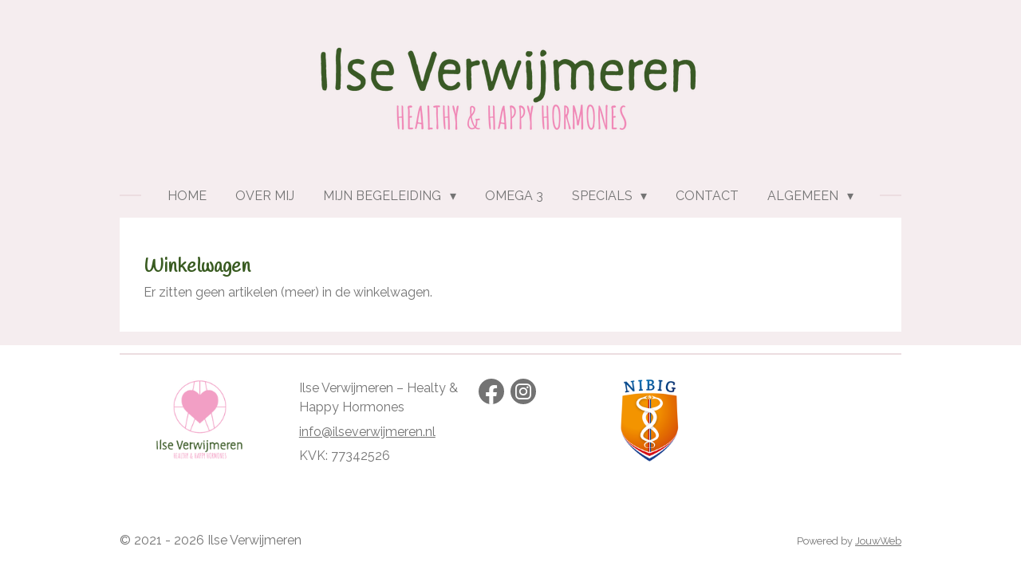

--- FILE ---
content_type: text/html; charset=UTF-8
request_url: https://www.ilseverwijmeren.nl/winkelwagen
body_size: 8531
content:
<!DOCTYPE html>
<html lang="nl">
    <head>
        <meta http-equiv="Content-Type" content="text/html; charset=utf-8">
        <meta name="viewport" content="width=device-width, initial-scale=1.0, maximum-scale=5.0">
        <meta http-equiv="X-UA-Compatible" content="IE=edge">
        <link rel="canonical" href="https://www.ilseverwijmeren.nl/winkelwagen">
        <link rel="sitemap" type="application/xml" href="https://www.ilseverwijmeren.nl/sitemap.xml">
        <meta property="og:title" content="Winkelwagen">
        <meta property="og:url" content="https://www.ilseverwijmeren.nl/winkelwagen">
        <base href="https://www.ilseverwijmeren.nl/">
        <meta name="description" property="og:description" content="">
                <script nonce="a58a9a1b2b5c04f2566a7ba1d39a045a">
            
            window.JOUWWEB = window.JOUWWEB || {};
            window.JOUWWEB.application = window.JOUWWEB.application || {};
            window.JOUWWEB.application = {"backends":[{"domain":"jouwweb.nl","freeDomain":"jouwweb.site"},{"domain":"webador.com","freeDomain":"webadorsite.com"},{"domain":"webador.de","freeDomain":"webadorsite.com"},{"domain":"webador.fr","freeDomain":"webadorsite.com"},{"domain":"webador.es","freeDomain":"webadorsite.com"},{"domain":"webador.it","freeDomain":"webadorsite.com"},{"domain":"jouwweb.be","freeDomain":"jouwweb.site"},{"domain":"webador.ie","freeDomain":"webadorsite.com"},{"domain":"webador.co.uk","freeDomain":"webadorsite.com"},{"domain":"webador.at","freeDomain":"webadorsite.com"},{"domain":"webador.be","freeDomain":"webadorsite.com"},{"domain":"webador.ch","freeDomain":"webadorsite.com"},{"domain":"webador.ch","freeDomain":"webadorsite.com"},{"domain":"webador.mx","freeDomain":"webadorsite.com"},{"domain":"webador.com","freeDomain":"webadorsite.com"},{"domain":"webador.dk","freeDomain":"webadorsite.com"},{"domain":"webador.se","freeDomain":"webadorsite.com"},{"domain":"webador.no","freeDomain":"webadorsite.com"},{"domain":"webador.fi","freeDomain":"webadorsite.com"},{"domain":"webador.ca","freeDomain":"webadorsite.com"},{"domain":"webador.ca","freeDomain":"webadorsite.com"},{"domain":"webador.pl","freeDomain":"webadorsite.com"},{"domain":"webador.com.au","freeDomain":"webadorsite.com"},{"domain":"webador.nz","freeDomain":"webadorsite.com"}],"editorLocale":"nl-NL","editorTimezone":"Europe\/Amsterdam","editorLanguage":"nl","analytics4TrackingId":"G-E6PZPGE4QM","analyticsDimensions":[],"backendDomain":"www.jouwweb.nl","backendShortDomain":"jouwweb.nl","backendKey":"jouwweb-nl","freeWebsiteDomain":"jouwweb.site","noSsl":false,"build":{"reference":"fec0291"},"linkHostnames":["www.jouwweb.nl","www.webador.com","www.webador.de","www.webador.fr","www.webador.es","www.webador.it","www.jouwweb.be","www.webador.ie","www.webador.co.uk","www.webador.at","www.webador.be","www.webador.ch","fr.webador.ch","www.webador.mx","es.webador.com","www.webador.dk","www.webador.se","www.webador.no","www.webador.fi","www.webador.ca","fr.webador.ca","www.webador.pl","www.webador.com.au","www.webador.nz"],"assetsUrl":"https:\/\/assets.jwwb.nl","loginUrl":"https:\/\/www.jouwweb.nl\/inloggen","publishUrl":"https:\/\/www.jouwweb.nl\/v2\/website\/1875120\/publish-proxy","adminUserOrIp":false,"pricing":{"plans":{"lite":{"amount":"700","currency":"EUR"},"pro":{"amount":"1200","currency":"EUR"},"business":{"amount":"2400","currency":"EUR"}},"yearlyDiscount":{"price":{"amount":"0","currency":"EUR"},"ratio":0,"percent":"0%","discountPrice":{"amount":"0","currency":"EUR"},"termPricePerMonth":{"amount":"0","currency":"EUR"},"termPricePerYear":{"amount":"0","currency":"EUR"}}},"hcUrl":{"add-product-variants":"https:\/\/help.jouwweb.nl\/hc\/nl\/articles\/28594307773201","basic-vs-advanced-shipping":"https:\/\/help.jouwweb.nl\/hc\/nl\/articles\/28594268794257","html-in-head":"https:\/\/help.jouwweb.nl\/hc\/nl\/articles\/28594336422545","link-domain-name":"https:\/\/help.jouwweb.nl\/hc\/nl\/articles\/28594325307409","optimize-for-mobile":"https:\/\/help.jouwweb.nl\/hc\/nl\/articles\/28594312927121","seo":"https:\/\/help.jouwweb.nl\/hc\/nl\/sections\/28507243966737","transfer-domain-name":"https:\/\/help.jouwweb.nl\/hc\/nl\/articles\/28594325232657","website-not-secure":"https:\/\/help.jouwweb.nl\/hc\/nl\/articles\/28594252935825"}};
            window.JOUWWEB.brand = {"type":"jouwweb","name":"JouwWeb","domain":"JouwWeb.nl","supportEmail":"support@jouwweb.nl"};
                    
                window.JOUWWEB = window.JOUWWEB || {};
                window.JOUWWEB.websiteRendering = {"locale":"nl-NL","timezone":"Europe\/Amsterdam","routes":{"api\/upload\/product-field":"\/_api\/upload\/product-field","checkout\/cart":"\/winkelwagen","payment":"\/bestelling-afronden\/:publicOrderId","payment\/forward":"\/bestelling-afronden\/:publicOrderId\/forward","public-order":"\/bestelling\/:publicOrderId","checkout\/authorize":"\/winkelwagen\/authorize\/:gateway","wishlist":"\/verlanglijst"}};
                                                    window.JOUWWEB.website = {"id":1875120,"locale":"nl-NL","enabled":true,"title":"Ilse Verwijmeren","hasTitle":true,"roleOfLoggedInUser":null,"ownerLocale":"nl-NL","plan":"business","freeWebsiteDomain":"jouwweb.site","backendKey":"jouwweb-nl","currency":"EUR","defaultLocale":"nl-NL","url":"https:\/\/www.ilseverwijmeren.nl\/","homepageSegmentId":7109710,"category":"website","isOffline":false,"isPublished":true,"locales":["nl-NL"],"allowed":{"ads":false,"credits":true,"externalLinks":true,"slideshow":true,"customDefaultSlideshow":true,"hostedAlbums":true,"moderators":true,"mailboxQuota":12,"statisticsVisitors":true,"statisticsDetailed":true,"statisticsMonths":-1,"favicon":true,"password":true,"freeDomains":2,"freeMailAccounts":1,"canUseLanguages":false,"fileUpload":true,"legacyFontSize":false,"webshop":true,"products":-1,"imageText":false,"search":true,"audioUpload":true,"videoUpload":5000,"allowDangerousForms":false,"allowHtmlCode":true,"mobileBar":true,"sidebar":false,"poll":false,"allowCustomForms":true,"allowBusinessListing":true,"allowCustomAnalytics":true,"allowAccountingLink":true,"digitalProducts":true,"sitemapElement":false},"mobileBar":{"enabled":false,"theme":"accent","email":{"active":true},"location":{"active":true},"phone":{"active":true},"whatsapp":{"active":false},"social":{"active":false,"network":"facebook"}},"webshop":{"enabled":true,"currency":"EUR","taxEnabled":false,"taxInclusive":true,"vatDisclaimerVisible":false,"orderNotice":"<p>Indien je speciale wensen hebt kun je deze doorgeven via het Opmerkingen-veld in de laatste stap.<\/p>","orderConfirmation":null,"freeShipping":false,"freeShippingAmount":"0.00","shippingDisclaimerVisible":false,"pickupAllowed":false,"couponAllowed":false,"detailsPageAvailable":true,"socialMediaVisible":true,"termsPage":null,"termsPageUrl":null,"extraTerms":null,"pricingVisible":true,"orderButtonVisible":true,"shippingAdvanced":false,"shippingAdvancedBackEnd":false,"soldOutVisible":true,"backInStockNotificationEnabled":false,"canAddProducts":true,"nextOrderNumber":1,"allowedServicePoints":[],"sendcloudConfigured":false,"sendcloudFallbackPublicKey":"a3d50033a59b4a598f1d7ce7e72aafdf","taxExemptionAllowed":true,"invoiceComment":null,"emptyCartVisible":false,"minimumOrderPrice":null,"productNumbersEnabled":false,"wishlistEnabled":false,"hideTaxOnCart":false},"isTreatedAsWebshop":true};                            window.JOUWWEB.cart = {"products":[],"coupon":null,"shippingCountryCode":null,"shippingChoice":null,"breakdown":[]};                            window.JOUWWEB.scripts = ["website-rendering\/webshop"];                        window.parent.JOUWWEB.colorPalette = window.JOUWWEB.colorPalette;
        </script>
                    <meta name="robots" content="noindex,nofollow">
                <title>Winkelwagen</title>
                                            <link href="https://primary.jwwb.nl/public/r/g/f/temp-zzhuypxvfbgozwvncplq/touch-icon-iphone.png?bust=1615458074" rel="apple-touch-icon" sizes="60x60">                                                <link href="https://primary.jwwb.nl/public/r/g/f/temp-zzhuypxvfbgozwvncplq/touch-icon-ipad.png?bust=1615458074" rel="apple-touch-icon" sizes="76x76">                                                <link href="https://primary.jwwb.nl/public/r/g/f/temp-zzhuypxvfbgozwvncplq/touch-icon-iphone-retina.png?bust=1615458074" rel="apple-touch-icon" sizes="120x120">                                                <link href="https://primary.jwwb.nl/public/r/g/f/temp-zzhuypxvfbgozwvncplq/touch-icon-ipad-retina.png?bust=1615458074" rel="apple-touch-icon" sizes="152x152">                                                <link href="https://primary.jwwb.nl/public/r/g/f/temp-zzhuypxvfbgozwvncplq/favicon.png?bust=1615458074" rel="shortcut icon">                                                <link href="https://primary.jwwb.nl/public/r/g/f/temp-zzhuypxvfbgozwvncplq/favicon.png?bust=1615458074" rel="icon">                                        <meta property="og:image" content="https&#x3A;&#x2F;&#x2F;primary.jwwb.nl&#x2F;public&#x2F;r&#x2F;g&#x2F;f&#x2F;temp-zzhuypxvfbgozwvncplq&#x2F;djapay&#x2F;Trans2-24.png">
                    <meta property="og:image" content="https&#x3A;&#x2F;&#x2F;primary.jwwb.nl&#x2F;public&#x2F;r&#x2F;g&#x2F;f&#x2F;temp-zzhuypxvfbgozwvncplq&#x2F;jv9rpi&#x2F;nibig-logo.png&#x3F;enable-io&#x3D;true&amp;enable&#x3D;upscale&amp;fit&#x3D;bounds&amp;width&#x3D;1200">
                                    <meta name="twitter:card" content="summary_large_image">
                        <meta property="twitter:image" content="https&#x3A;&#x2F;&#x2F;primary.jwwb.nl&#x2F;public&#x2F;r&#x2F;g&#x2F;f&#x2F;temp-zzhuypxvfbgozwvncplq&#x2F;djapay&#x2F;Trans2-24.png">
                                                    <script src="https://plausible.io/js/script.manual.js" nonce="a58a9a1b2b5c04f2566a7ba1d39a045a" data-turbo-track="reload" defer data-domain="shard20.jouwweb.nl"></script>
<link rel="stylesheet" type="text/css" href="https://gfonts.jwwb.nl/css?display=fallback&amp;family=Raleway%3A400%2C700%2C400italic%2C700italic%7CHandlee%3A400%2C700%2C400italic%2C700italic" nonce="a58a9a1b2b5c04f2566a7ba1d39a045a" data-turbo-track="dynamic">
<script src="https://assets.jwwb.nl/assets/build/website-rendering/nl-NL.js?bust=af8dcdef13a1895089e9" nonce="a58a9a1b2b5c04f2566a7ba1d39a045a" data-turbo-track="reload" defer></script>
<script src="https://assets.jwwb.nl/assets/website-rendering/runtime.e9aaeab0c631cbd69aaa.js?bust=0df1501923f96b249330" nonce="a58a9a1b2b5c04f2566a7ba1d39a045a" data-turbo-track="reload" defer></script>
<script src="https://assets.jwwb.nl/assets/website-rendering/103.3d75ec3708e54af67f50.js?bust=cb0aa3c978e146edbd0d" nonce="a58a9a1b2b5c04f2566a7ba1d39a045a" data-turbo-track="reload" defer></script>
<script src="https://assets.jwwb.nl/assets/website-rendering/main.f656389ec507dc20f0cb.js?bust=d20d7cd648ba41ec2448" nonce="a58a9a1b2b5c04f2566a7ba1d39a045a" data-turbo-track="reload" defer></script>
<link rel="preload" href="https://assets.jwwb.nl/assets/website-rendering/styles.e258e1c0caffe3e22b8c.css?bust=00dff845dced716b5f3e" as="style">
<link rel="preload" href="https://assets.jwwb.nl/assets/website-rendering/fonts/icons-website-rendering/font/website-rendering.woff2?bust=bd2797014f9452dadc8e" as="font" crossorigin>
<link rel="preconnect" href="https://gfonts.jwwb.nl">
<link rel="stylesheet" type="text/css" href="https://assets.jwwb.nl/assets/website-rendering/styles.e258e1c0caffe3e22b8c.css?bust=00dff845dced716b5f3e" nonce="a58a9a1b2b5c04f2566a7ba1d39a045a" data-turbo-track="dynamic">
<link rel="preconnect" href="https://assets.jwwb.nl">
<link rel="stylesheet" type="text/css" href="https://primary.jwwb.nl/public/r/g/f/temp-zzhuypxvfbgozwvncplq/style.css?bust=1768565660" nonce="a58a9a1b2b5c04f2566a7ba1d39a045a" data-turbo-track="dynamic">    </head>
    <body
        id="top"
        class="jw-is-no-slideshow jw-header-is-image jw-is-segment-custom jw-is-frontend jw-is-no-sidebar jw-is-no-messagebar jw-is-no-touch-device jw-is-no-mobile"
                                                                            data-jouwweb-segment-type="custom"
                                                data-template-threshold="1020"
                                                data-template-name="clean&#x7C;minimal"
                            itemscope
        itemtype="https://schema.org/WebPage"
    >
                                    <meta itemprop="url" content="https://www.ilseverwijmeren.nl/winkelwagen">
        <a href="#main-content" class="jw-skip-link">
            Ga direct naar de hoofdinhoud        </a>
        <div class="jw-background"></div>
        <div class="jw-body">
            <div class="jw-mobile-menu jw-mobile-is-logo js-mobile-menu">
            <button
            type="button"
            class="jw-mobile-menu__button jw-mobile-toggle"
            aria-label="Open / sluit menu"
        >
            <span class="jw-icon-burger"></span>
        </button>
        <div class="jw-mobile-header jw-mobile-header--image">
        <a            class="jw-mobile-header-content"
                            href="/"
                        >
                            <img class="jw-mobile-logo jw-mobile-logo--landscape" src="https://primary.jwwb.nl/public/r/g/f/temp-zzhuypxvfbgozwvncplq/5a168q/image.png?enable-io=true&amp;enable=upscale&amp;height=70" srcset="https://primary.jwwb.nl/public/r/g/f/temp-zzhuypxvfbgozwvncplq/5a168q/image.png?enable-io=true&amp;enable=upscale&amp;height=70 1x, https://primary.jwwb.nl/public/r/g/f/temp-zzhuypxvfbgozwvncplq/5a168q/image.png?enable-io=true&amp;enable=upscale&amp;height=140&amp;quality=70 2x" alt="Ilse Verwijmeren" title="Ilse Verwijmeren">                                </a>
    </div>

        <a
        href="/winkelwagen"
        class="jw-mobile-menu__button jw-mobile-header-cart jw-mobile-header-cart--hidden jw-mobile-menu__button--dummy"
        aria-label="Bekijk winkelwagen"
    >
        <span class="jw-icon-badge-wrapper">
            <span class="website-rendering-icon-basket" aria-hidden="true"></span>
            <span class="jw-icon-badge hidden" aria-hidden="true"></span>
        </span>
    </a>
    
    </div>
            <div class="topmenu">
    <header>
        <div class="topmenu-inner js-topbar-content-container">
            <div class="jw-header-logo">
            <div
    id="jw-header-image-container"
    class="jw-header jw-header-image jw-header-image-toggle"
    style="flex-basis: 486px; max-width: 486px; flex-shrink: 1;"
>
            <a href="/">
        <img id="jw-header-image" data-image-id="39477055" srcset="https://primary.jwwb.nl/public/r/g/f/temp-zzhuypxvfbgozwvncplq/5a168q/image.png?enable-io=true&amp;width=486 486w, https://primary.jwwb.nl/public/r/g/f/temp-zzhuypxvfbgozwvncplq/5a168q/image.png?enable-io=true&amp;width=925 925w" class="jw-header-image" title="Ilse Verwijmeren" style="" sizes="486px" width="486" height="129" intrinsicsize="486.00 x 129.00" alt="Ilse Verwijmeren">                </a>
    </div>
        <div
    class="jw-header jw-header-title-container jw-header-text jw-header-text-toggle"
    data-stylable="true"
>
    <a        id="jw-header-title"
        class="jw-header-title"
                    href="/"
            >
        Ilse Verwijmeren    </a>
</div>
</div>
            <nav class="menu jw-menu-copy">
                <ul
    id="jw-menu"
    class="jw-menu jw-menu-horizontal"
            >
            <li
    class="jw-menu-item"
>
        <a        class="jw-menu-link"
        href="/"                                            data-page-link-id="7109710"
                            >
                <span class="">
            Home        </span>
            </a>
                </li>
            <li
    class="jw-menu-item"
>
        <a        class="jw-menu-link"
        href="/over-mij"                                            data-page-link-id="7232056"
                            >
                <span class="">
            Over mij        </span>
            </a>
                </li>
            <li
    class="jw-menu-item jw-menu-has-submenu"
>
        <a        class="jw-menu-link"
        href="/mijn-begeleiding"                                            data-page-link-id="7232060"
                            >
                <span class="">
            Mijn begeleiding        </span>
                    <span class="jw-arrow jw-arrow-toplevel"></span>
            </a>
                    <ul
            class="jw-submenu"
                    >
                            <li
    class="jw-menu-item"
>
        <a        class="jw-menu-link"
        href="/mijn-begeleiding/consulten"                                            data-page-link-id="7232078"
                            >
                <span class="">
            Consulten        </span>
            </a>
                </li>
                            <li
    class="jw-menu-item"
>
        <a        class="jw-menu-link"
        href="/mijn-begeleiding/onderzoeken"                                            data-page-link-id="21958655"
                            >
                <span class="">
            Onderzoeken        </span>
            </a>
                </li>
                            <li
    class="jw-menu-item"
>
        <a        class="jw-menu-link"
        href="/mijn-begeleiding/pcos-traject"                                            data-page-link-id="21957184"
                            >
                <span class="">
            PCOS Traject        </span>
            </a>
                </li>
                            <li
    class="jw-menu-item"
>
        <a        class="jw-menu-link"
        href="/mijn-begeleiding/zwanger-traject"                                            data-page-link-id="16166395"
                            >
                <span class="">
            Zwanger Traject        </span>
            </a>
                </li>
                    </ul>
        </li>
            <li
    class="jw-menu-item"
>
        <a        class="jw-menu-link"
        href="/omega-3"                                            data-page-link-id="7535694"
                            >
                <span class="">
            Omega 3        </span>
            </a>
                </li>
            <li
    class="jw-menu-item jw-menu-has-submenu"
>
        <a        class="jw-menu-link"
        href="/specials"                                            data-page-link-id="16286771"
                            >
                <span class="">
            Specials        </span>
                    <span class="jw-arrow jw-arrow-toplevel"></span>
            </a>
                    <ul
            class="jw-submenu"
                    >
                            <li
    class="jw-menu-item"
>
        <a        class="jw-menu-link"
        href="/specials/favorieten"                                            data-page-link-id="14163975"
                            >
                <span class="">
            Favorieten        </span>
            </a>
                </li>
                            <li
    class="jw-menu-item"
>
        <a        class="jw-menu-link"
        href="/specials/yoga-voor-hormoonbalans"                                            data-page-link-id="8962654"
                            >
                <span class="">
            Yoga voor hormoonbalans        </span>
            </a>
                </li>
                    </ul>
        </li>
            <li
    class="jw-menu-item"
>
        <a        class="jw-menu-link"
        href="/contact"                                            data-page-link-id="7232090"
                            >
                <span class="">
            Contact        </span>
            </a>
                </li>
            <li
    class="jw-menu-item jw-menu-has-submenu"
>
        <a        class="jw-menu-link"
        href="/algemeen"                                            data-page-link-id="7232150"
                            >
                <span class="">
            Algemeen        </span>
                    <span class="jw-arrow jw-arrow-toplevel"></span>
            </a>
                    <ul
            class="jw-submenu"
                    >
                            <li
    class="jw-menu-item"
>
        <a        class="jw-menu-link"
        href="/algemeen/algemene-voorwaarden"                                            data-page-link-id="7232153"
                            >
                <span class="">
            Algemene voorwaarden        </span>
            </a>
                </li>
                            <li
    class="jw-menu-item"
>
        <a        class="jw-menu-link"
        href="/algemeen/privacybeleid"                                            data-page-link-id="7232155"
                            >
                <span class="">
            Privacybeleid        </span>
            </a>
                </li>
                    </ul>
        </li>
            <li
    class="jw-menu-item js-menu-cart-item jw-menu-cart-item--hidden"
>
        <a        class="jw-menu-link jw-menu-link--icon"
        href="/winkelwagen"                                                            title="Winkelwagen"
            >
                                    <span class="jw-icon-badge-wrapper">
                        <span class="website-rendering-icon-basket"></span>
                                            <span class="jw-icon-badge hidden">
                    0                </span>
                            <span class="hidden-desktop-horizontal-menu">
            Winkelwagen        </span>
            </a>
                </li>
    
    </ul>

    <script nonce="a58a9a1b2b5c04f2566a7ba1d39a045a" id="jw-mobile-menu-template" type="text/template">
        <ul id="jw-menu" class="jw-menu jw-menu-horizontal">
                            <li
    class="jw-menu-item"
>
        <a        class="jw-menu-link"
        href="/"                                            data-page-link-id="7109710"
                            >
                <span class="">
            Home        </span>
            </a>
                </li>
                            <li
    class="jw-menu-item"
>
        <a        class="jw-menu-link"
        href="/over-mij"                                            data-page-link-id="7232056"
                            >
                <span class="">
            Over mij        </span>
            </a>
                </li>
                            <li
    class="jw-menu-item jw-menu-has-submenu"
>
        <a        class="jw-menu-link"
        href="/mijn-begeleiding"                                            data-page-link-id="7232060"
                            >
                <span class="">
            Mijn begeleiding        </span>
                    <span class="jw-arrow jw-arrow-toplevel"></span>
            </a>
                    <ul
            class="jw-submenu"
                    >
                            <li
    class="jw-menu-item"
>
        <a        class="jw-menu-link"
        href="/mijn-begeleiding/consulten"                                            data-page-link-id="7232078"
                            >
                <span class="">
            Consulten        </span>
            </a>
                </li>
                            <li
    class="jw-menu-item"
>
        <a        class="jw-menu-link"
        href="/mijn-begeleiding/onderzoeken"                                            data-page-link-id="21958655"
                            >
                <span class="">
            Onderzoeken        </span>
            </a>
                </li>
                            <li
    class="jw-menu-item"
>
        <a        class="jw-menu-link"
        href="/mijn-begeleiding/pcos-traject"                                            data-page-link-id="21957184"
                            >
                <span class="">
            PCOS Traject        </span>
            </a>
                </li>
                            <li
    class="jw-menu-item"
>
        <a        class="jw-menu-link"
        href="/mijn-begeleiding/zwanger-traject"                                            data-page-link-id="16166395"
                            >
                <span class="">
            Zwanger Traject        </span>
            </a>
                </li>
                    </ul>
        </li>
                            <li
    class="jw-menu-item"
>
        <a        class="jw-menu-link"
        href="/omega-3"                                            data-page-link-id="7535694"
                            >
                <span class="">
            Omega 3        </span>
            </a>
                </li>
                            <li
    class="jw-menu-item jw-menu-has-submenu"
>
        <a        class="jw-menu-link"
        href="/specials"                                            data-page-link-id="16286771"
                            >
                <span class="">
            Specials        </span>
                    <span class="jw-arrow jw-arrow-toplevel"></span>
            </a>
                    <ul
            class="jw-submenu"
                    >
                            <li
    class="jw-menu-item"
>
        <a        class="jw-menu-link"
        href="/specials/favorieten"                                            data-page-link-id="14163975"
                            >
                <span class="">
            Favorieten        </span>
            </a>
                </li>
                            <li
    class="jw-menu-item"
>
        <a        class="jw-menu-link"
        href="/specials/yoga-voor-hormoonbalans"                                            data-page-link-id="8962654"
                            >
                <span class="">
            Yoga voor hormoonbalans        </span>
            </a>
                </li>
                    </ul>
        </li>
                            <li
    class="jw-menu-item"
>
        <a        class="jw-menu-link"
        href="/contact"                                            data-page-link-id="7232090"
                            >
                <span class="">
            Contact        </span>
            </a>
                </li>
                            <li
    class="jw-menu-item jw-menu-has-submenu"
>
        <a        class="jw-menu-link"
        href="/algemeen"                                            data-page-link-id="7232150"
                            >
                <span class="">
            Algemeen        </span>
                    <span class="jw-arrow jw-arrow-toplevel"></span>
            </a>
                    <ul
            class="jw-submenu"
                    >
                            <li
    class="jw-menu-item"
>
        <a        class="jw-menu-link"
        href="/algemeen/algemene-voorwaarden"                                            data-page-link-id="7232153"
                            >
                <span class="">
            Algemene voorwaarden        </span>
            </a>
                </li>
                            <li
    class="jw-menu-item"
>
        <a        class="jw-menu-link"
        href="/algemeen/privacybeleid"                                            data-page-link-id="7232155"
                            >
                <span class="">
            Privacybeleid        </span>
            </a>
                </li>
                    </ul>
        </li>
            
                    </ul>
    </script>
            </nav>
        </div>
    </header>
</div>
<script nonce="a58a9a1b2b5c04f2566a7ba1d39a045a">
    var backgroundElement = document.querySelector('.jw-background');

    JOUWWEB.templateConfig = {
        header: {
            selector: '.topmenu',
            mobileSelector: '.jw-mobile-menu',
            updatePusher: function (height, state) {

                if (state === 'desktop') {
                    // Expose the header height as a custom property so
                    // we can use this to set the background height in CSS.
                    if (backgroundElement && height) {
                        backgroundElement.setAttribute('style', '--header-height: ' + height + 'px;');
                    }
                } else if (state === 'mobile') {
                    $('.jw-menu-clone .jw-menu').css('margin-top', height);
                }
            },
        },
    };
</script>
<div class="main-content">
    
<main id="main-content" class="block-content">
    <div data-section-name="content" class="jw-section jw-section-content jw-responsive">
        <div class="jw-strip jw-strip--default jw-strip--style-color jw-strip--primary jw-strip--color-default jw-strip--padding-both"><div class="jw-strip__content-container"><div class="jw-strip__content jw-responsive">
                    <div class="jw-webshop-form" data-checkout-step="cart">
    <div class="jw-element-loader">
        <div class="jw-spinner"></div>
    </div>
    <h1>Winkelwagen</h1>
            <p>
            Er zitten geen artikelen (meer) in de winkelwagen.        </p>
        </div>
</div></div></div>            </div>
</main>
    </div>
<footer class="block-footer">
    <div
        data-section-name="footer"
        class="jw-section jw-section-footer jw-responsive"
    >
                <div class="jw-strip jw-strip--default jw-strip--style-color jw-strip--primary jw-strip--color-default jw-strip--padding-both"><div class="jw-strip__content-container"><div class="jw-strip__content jw-responsive">            <div
    id="jw-element-113730036"
    data-jw-element-id="113730036"
        class="jw-tree-node jw-element jw-simple-root jw-tree-container jw-node-is-first-child jw-node-is-last-child"
>
    <div
    id="jw-element-113729514"
    data-jw-element-id="113729514"
        class="jw-tree-node jw-element jw-columns jw-tree-container jw-tree-horizontal jw-columns--mode-flex jw-node-is-first-child"
>
    <div
    id="jw-element-113729515"
    data-jw-element-id="113729515"
            style="width: 22.39039899691%"
        class="jw-tree-node jw-element jw-column jw-tree-container jw-node-is-first-child jw-responsive lt300 lt400 lt480 lt540 lt600 lt640 lt800"
>
    <div
    id="jw-element-113728860"
    data-jw-element-id="113728860"
        class="jw-tree-node jw-element jw-image jw-node-is-first-child jw-node-is-last-child"
>
    <div
    class="jw-intent jw-element-image jw-element-content jw-element-image-is-center"
            style="width: 111px;"
    >
            
        
                <picture
            class="jw-element-image__image-wrapper jw-image-is-square jw-intrinsic"
            style="padding-top: 94.4931%;"
        >
                                            <img class="jw-element-image__image jw-intrinsic__item" style="--jw-element-image--pan-x: 0.5; --jw-element-image--pan-y: 0.5;" alt="" src="https://primary.jwwb.nl/public/r/g/f/temp-zzhuypxvfbgozwvncplq/Trans2-24.png" srcset="https://primary.jwwb.nl/public/r/g/f/temp-zzhuypxvfbgozwvncplq/djapay/Trans2-24.png?enable-io=true&amp;width=96 96w, https://primary.jwwb.nl/public/r/g/f/temp-zzhuypxvfbgozwvncplq/djapay/Trans2-24.png?enable-io=true&amp;width=147 147w, https://primary.jwwb.nl/public/r/g/f/temp-zzhuypxvfbgozwvncplq/djapay/Trans2-24.png?enable-io=true&amp;width=226 226w, https://primary.jwwb.nl/public/r/g/f/temp-zzhuypxvfbgozwvncplq/djapay/Trans2-24.png?enable-io=true&amp;width=347 347w, https://primary.jwwb.nl/public/r/g/f/temp-zzhuypxvfbgozwvncplq/djapay/Trans2-24.png?enable-io=true&amp;width=532 532w, https://primary.jwwb.nl/public/r/g/f/temp-zzhuypxvfbgozwvncplq/djapay/Trans2-24.png?enable-io=true&amp;width=816 816w, https://primary.jwwb.nl/public/r/g/f/temp-zzhuypxvfbgozwvncplq/djapay/Trans2-24.png?enable-io=true&amp;width=1252 1252w, https://primary.jwwb.nl/public/r/g/f/temp-zzhuypxvfbgozwvncplq/djapay/Trans2-24.png?enable-io=true&amp;width=1920 1920w" sizes="auto, min(100vw, 111px), 100vw" loading="lazy" width="799" height="755">                    </picture>

            </div>
</div></div><div
    id="jw-element-113729516"
    data-jw-element-id="113729516"
            style="width: 22.39039899691%"
        class="jw-tree-node jw-element jw-column jw-tree-container jw-responsive lt300 lt400 lt480 lt540 lt600 lt640 lt800"
>
    <div
    id="jw-element-113729231"
    data-jw-element-id="113729231"
        class="jw-tree-node jw-element jw-image-text jw-node-is-first-child jw-node-is-last-child"
>
    <div class="jw-element-imagetext-text">
            <p>Ilse Verwijmeren &ndash; Healty &amp; Happy Hormones</p>
<p><a href="mailto:info@ilseverwijmeren.nl">info@ilseverwijmeren.nl</a></p>
<p>KVK: 77342526</p>    </div>
</div></div><div
    id="jw-element-113823069"
    data-jw-element-id="113823069"
            style="width: 16.01361336259%"
        class="jw-tree-node jw-element jw-column jw-tree-container jw-responsive lt200 lt300 lt400 lt480 lt540 lt600 lt640 lt800"
>
    <div
    id="jw-element-113728258"
    data-jw-element-id="113728258"
        class="jw-tree-node jw-element jw-social-follow jw-node-is-first-child jw-node-is-last-child"
>
    <div class="jw-element-social-follow jw-element-social-follow--size-m jw-element-social-follow--style-solid jw-element-social-follow--roundness-round jw-element-social-follow--color-default"
     style="text-align: left">
    <span class="jw-element-content">
    <a
            href="https://facebook.com/ilseverwijmerenHHH"
            target="_blank"
            rel="noopener"
            style=""
            class="jw-element-social-follow-profile jw-element-social-follow-profile--medium-facebook"
                    >
            <i class="website-rendering-icon-facebook"></i>
        </a><a
            href="https://instagram.com/ilseverwijmeren"
            target="_blank"
            rel="noopener"
            style=""
            class="jw-element-social-follow-profile jw-element-social-follow-profile--medium-instagram"
                    >
            <i class="website-rendering-icon-instagram"></i>
        </a>    </span>
    </div>
</div></div><div
    id="jw-element-248145371"
    data-jw-element-id="248145371"
            style="width: 39.20558864359%"
        class="jw-tree-node jw-element jw-column jw-tree-container jw-node-is-last-child jw-responsive lt400 lt480 lt540 lt600 lt640 lt800"
>
    <div
    id="jw-element-248145263"
    data-jw-element-id="248145263"
        class="jw-tree-node jw-element jw-image jw-node-is-first-child jw-node-is-last-child"
>
    <div
    class="jw-intent jw-element-image jw-element-content jw-element-image-is-left"
            style="width: 104px;"
    >
            
        
                <picture
            class="jw-element-image__image-wrapper jw-image-is-square jw-intrinsic"
            style="padding-top: 100%;"
        >
                                            <img class="jw-element-image__image jw-intrinsic__item" style="--jw-element-image--pan-x: 0.5; --jw-element-image--pan-y: 0.5;" alt="" src="https://primary.jwwb.nl/public/r/g/f/temp-zzhuypxvfbgozwvncplq/nibig-logo.png" srcset="https://primary.jwwb.nl/public/r/g/f/temp-zzhuypxvfbgozwvncplq/jv9rpi/nibig-logo.png?enable-io=true&amp;width=96 96w, https://primary.jwwb.nl/public/r/g/f/temp-zzhuypxvfbgozwvncplq/jv9rpi/nibig-logo.png?enable-io=true&amp;width=147 147w, https://primary.jwwb.nl/public/r/g/f/temp-zzhuypxvfbgozwvncplq/jv9rpi/nibig-logo.png?enable-io=true&amp;width=226 226w, https://primary.jwwb.nl/public/r/g/f/temp-zzhuypxvfbgozwvncplq/jv9rpi/nibig-logo.png?enable-io=true&amp;width=347 347w, https://primary.jwwb.nl/public/r/g/f/temp-zzhuypxvfbgozwvncplq/jv9rpi/nibig-logo.png?enable-io=true&amp;width=532 532w, https://primary.jwwb.nl/public/r/g/f/temp-zzhuypxvfbgozwvncplq/jv9rpi/nibig-logo.png?enable-io=true&amp;width=816 816w, https://primary.jwwb.nl/public/r/g/f/temp-zzhuypxvfbgozwvncplq/jv9rpi/nibig-logo.png?enable-io=true&amp;width=1252 1252w, https://primary.jwwb.nl/public/r/g/f/temp-zzhuypxvfbgozwvncplq/jv9rpi/nibig-logo.png?enable-io=true&amp;width=1920 1920w" sizes="auto, min(100vw, 104px), 100vw" loading="lazy" width="800" height="800">                    </picture>

            </div>
</div></div></div><div
    id="jw-element-113728701"
    data-jw-element-id="113728701"
        class="jw-tree-node jw-element jw-spacer jw-node-is-last-child"
>
    <div
    class="jw-element-spacer-container "
    style="height: 50px"
>
    </div>
</div></div>                            <div class="jw-credits clear">
                    <div class="jw-credits-owner">
                        <div id="jw-footer-text">
                            <div class="jw-footer-text-content">
                                &copy; 2021 - 2026 Ilse Verwijmeren                            </div>
                        </div>
                    </div>
                    <div class="jw-credits-right">
                                                <div id="jw-credits-tool">
    <small>
        Powered by <a href="https://www.jouwweb.nl" rel="">JouwWeb</a>    </small>
</div>
                    </div>
                </div>
                    </div></div></div>    </div>
</footer>
            
<div class="jw-bottom-bar__container">
    </div>
<div class="jw-bottom-bar__spacer">
    </div>

            <div id="jw-variable-loaded" style="display: none;"></div>
            <div id="jw-variable-values" style="display: none;">
                                    <span data-jw-variable-key="background-color" class="jw-variable-value-background-color"></span>
                                    <span data-jw-variable-key="background" class="jw-variable-value-background"></span>
                                    <span data-jw-variable-key="font-family" class="jw-variable-value-font-family"></span>
                                    <span data-jw-variable-key="paragraph-color" class="jw-variable-value-paragraph-color"></span>
                                    <span data-jw-variable-key="paragraph-link-color" class="jw-variable-value-paragraph-link-color"></span>
                                    <span data-jw-variable-key="paragraph-font-size" class="jw-variable-value-paragraph-font-size"></span>
                                    <span data-jw-variable-key="heading-color" class="jw-variable-value-heading-color"></span>
                                    <span data-jw-variable-key="heading-link-color" class="jw-variable-value-heading-link-color"></span>
                                    <span data-jw-variable-key="heading-font-size" class="jw-variable-value-heading-font-size"></span>
                                    <span data-jw-variable-key="heading-font-family" class="jw-variable-value-heading-font-family"></span>
                                    <span data-jw-variable-key="menu-text-color" class="jw-variable-value-menu-text-color"></span>
                                    <span data-jw-variable-key="menu-text-link-color" class="jw-variable-value-menu-text-link-color"></span>
                                    <span data-jw-variable-key="menu-text-font-size" class="jw-variable-value-menu-text-font-size"></span>
                                    <span data-jw-variable-key="menu-font-family" class="jw-variable-value-menu-font-family"></span>
                                    <span data-jw-variable-key="menu-capitalize" class="jw-variable-value-menu-capitalize"></span>
                                    <span data-jw-variable-key="website-size" class="jw-variable-value-website-size"></span>
                                    <span data-jw-variable-key="content-color" class="jw-variable-value-content-color"></span>
                                    <span data-jw-variable-key="accent-color" class="jw-variable-value-accent-color"></span>
                                    <span data-jw-variable-key="footer-text-color" class="jw-variable-value-footer-text-color"></span>
                                    <span data-jw-variable-key="footer-text-link-color" class="jw-variable-value-footer-text-link-color"></span>
                                    <span data-jw-variable-key="footer-text-font-size" class="jw-variable-value-footer-text-font-size"></span>
                            </div>
        </div>
                            <script nonce="a58a9a1b2b5c04f2566a7ba1d39a045a" type="application/ld+json">[{"@context":"https:\/\/schema.org","@type":"Organization","url":"https:\/\/www.ilseverwijmeren.nl\/","name":"Ilse Verwijmeren","logo":{"@type":"ImageObject","url":"https:\/\/primary.jwwb.nl\/public\/r\/g\/f\/temp-zzhuypxvfbgozwvncplq\/5a168q\/image.png?enable-io=true&enable=upscale&height=60","width":226,"height":60}}]</script>
                <script nonce="a58a9a1b2b5c04f2566a7ba1d39a045a">window.JOUWWEB = window.JOUWWEB || {}; window.JOUWWEB.experiment = {"enrollments":{},"defaults":{"only-annual-discount-restart":"3months-50pct","ai-homepage-structures":"on","checkout-shopping-cart-design":"on","ai-page-wizard-ui":"on","payment-cycle-dropdown":"on","trustpilot-checkout":"widget","improved-homepage-structures":"on"}};</script>        <script nonce="a58a9a1b2b5c04f2566a7ba1d39a045a">window.plausible = window.plausible || function() { (window.plausible.q = window.plausible.q || []).push(arguments) };plausible('pageview', { props: {website: 1875120 }});</script>                                </body>
</html>
